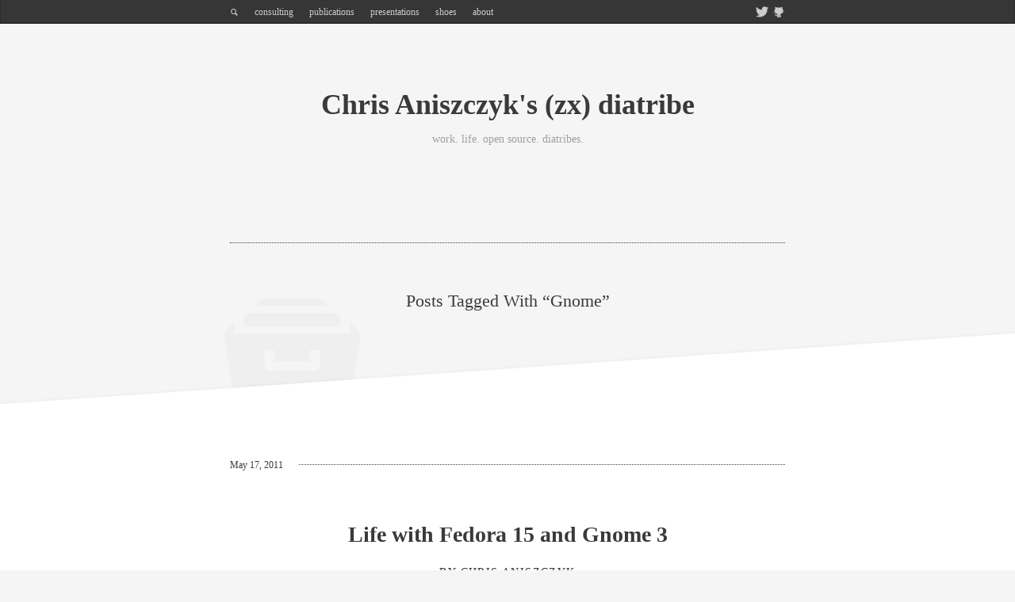

--- FILE ---
content_type: text/html; charset=UTF-8
request_url: https://www.aniszczyk.org/tag/gnome/
body_size: 9261
content:
<!DOCTYPE html PUBLIC "-//W3C//DTD XHTML 1.0 Strict//EN" "http://www.w3.org/TR/xhtml1/DTD/xhtml1-strict.dtd">
<html xmlns="http://www.w3.org/1999/xhtml" lang="en-US">
	<head>
		<meta http-equiv="Content-Type" content="text/html; charset=UTF-8" />
		<title>gnome | Chris Aniszczyk&#039;s (zx) diatribe		</title>
		<meta name="viewport" content="width=device-width, initial-scale=1, maximum-scale=1, user-scalable=0"/>
		<link rel="alternate" type="application/rss+xml" title="Chris Aniszczyk&#039;s (zx) diatribe RSS" href="https://www.aniszczyk.org/feed/" />
		<link rel="pingback" href="https://www.aniszczyk.org/xmlrpc.php" />
		
		<!-- CSS -->
		<style type="text/css">
		a {
			color:#1b78bf;
		}
		</style>
		
		<link rel="stylesheet" href="https://www.aniszczyk.org/wp-content/themes/memoir/style.css" type="text/css" media="screen" />
		
		<meta name='robots' content='max-image-preview:large' />
<link rel='dns-prefetch' href='//www.aniszczyk.org' />
<link rel='dns-prefetch' href='//stats.wp.com' />
<link rel='dns-prefetch' href='//fonts.googleapis.com' />
<link rel='dns-prefetch' href='//v0.wordpress.com' />
<link rel="alternate" type="application/rss+xml" title="Chris Aniszczyk&#039;s (zx) diatribe &raquo; Feed" href="https://www.aniszczyk.org/feed/" />
<link rel="alternate" type="application/rss+xml" title="Chris Aniszczyk&#039;s (zx) diatribe &raquo; Comments Feed" href="https://www.aniszczyk.org/comments/feed/" />
<link rel="alternate" type="application/rss+xml" title="Chris Aniszczyk&#039;s (zx) diatribe &raquo; gnome Tag Feed" href="https://www.aniszczyk.org/tag/gnome/feed/" />
<style id='wp-img-auto-sizes-contain-inline-css' type='text/css'>
img:is([sizes=auto i],[sizes^="auto," i]){contain-intrinsic-size:3000px 1500px}
/*# sourceURL=wp-img-auto-sizes-contain-inline-css */
</style>
<style id='wp-emoji-styles-inline-css' type='text/css'>

	img.wp-smiley, img.emoji {
		display: inline !important;
		border: none !important;
		box-shadow: none !important;
		height: 1em !important;
		width: 1em !important;
		margin: 0 0.07em !important;
		vertical-align: -0.1em !important;
		background: none !important;
		padding: 0 !important;
	}
/*# sourceURL=wp-emoji-styles-inline-css */
</style>
<style id='wp-block-library-inline-css' type='text/css'>
:root{--wp-block-synced-color:#7a00df;--wp-block-synced-color--rgb:122,0,223;--wp-bound-block-color:var(--wp-block-synced-color);--wp-editor-canvas-background:#ddd;--wp-admin-theme-color:#007cba;--wp-admin-theme-color--rgb:0,124,186;--wp-admin-theme-color-darker-10:#006ba1;--wp-admin-theme-color-darker-10--rgb:0,107,160.5;--wp-admin-theme-color-darker-20:#005a87;--wp-admin-theme-color-darker-20--rgb:0,90,135;--wp-admin-border-width-focus:2px}@media (min-resolution:192dpi){:root{--wp-admin-border-width-focus:1.5px}}.wp-element-button{cursor:pointer}:root .has-very-light-gray-background-color{background-color:#eee}:root .has-very-dark-gray-background-color{background-color:#313131}:root .has-very-light-gray-color{color:#eee}:root .has-very-dark-gray-color{color:#313131}:root .has-vivid-green-cyan-to-vivid-cyan-blue-gradient-background{background:linear-gradient(135deg,#00d084,#0693e3)}:root .has-purple-crush-gradient-background{background:linear-gradient(135deg,#34e2e4,#4721fb 50%,#ab1dfe)}:root .has-hazy-dawn-gradient-background{background:linear-gradient(135deg,#faaca8,#dad0ec)}:root .has-subdued-olive-gradient-background{background:linear-gradient(135deg,#fafae1,#67a671)}:root .has-atomic-cream-gradient-background{background:linear-gradient(135deg,#fdd79a,#004a59)}:root .has-nightshade-gradient-background{background:linear-gradient(135deg,#330968,#31cdcf)}:root .has-midnight-gradient-background{background:linear-gradient(135deg,#020381,#2874fc)}:root{--wp--preset--font-size--normal:16px;--wp--preset--font-size--huge:42px}.has-regular-font-size{font-size:1em}.has-larger-font-size{font-size:2.625em}.has-normal-font-size{font-size:var(--wp--preset--font-size--normal)}.has-huge-font-size{font-size:var(--wp--preset--font-size--huge)}.has-text-align-center{text-align:center}.has-text-align-left{text-align:left}.has-text-align-right{text-align:right}.has-fit-text{white-space:nowrap!important}#end-resizable-editor-section{display:none}.aligncenter{clear:both}.items-justified-left{justify-content:flex-start}.items-justified-center{justify-content:center}.items-justified-right{justify-content:flex-end}.items-justified-space-between{justify-content:space-between}.screen-reader-text{border:0;clip-path:inset(50%);height:1px;margin:-1px;overflow:hidden;padding:0;position:absolute;width:1px;word-wrap:normal!important}.screen-reader-text:focus{background-color:#ddd;clip-path:none;color:#444;display:block;font-size:1em;height:auto;left:5px;line-height:normal;padding:15px 23px 14px;text-decoration:none;top:5px;width:auto;z-index:100000}html :where(.has-border-color){border-style:solid}html :where([style*=border-top-color]){border-top-style:solid}html :where([style*=border-right-color]){border-right-style:solid}html :where([style*=border-bottom-color]){border-bottom-style:solid}html :where([style*=border-left-color]){border-left-style:solid}html :where([style*=border-width]){border-style:solid}html :where([style*=border-top-width]){border-top-style:solid}html :where([style*=border-right-width]){border-right-style:solid}html :where([style*=border-bottom-width]){border-bottom-style:solid}html :where([style*=border-left-width]){border-left-style:solid}html :where(img[class*=wp-image-]){height:auto;max-width:100%}:where(figure){margin:0 0 1em}html :where(.is-position-sticky){--wp-admin--admin-bar--position-offset:var(--wp-admin--admin-bar--height,0px)}@media screen and (max-width:600px){html :where(.is-position-sticky){--wp-admin--admin-bar--position-offset:0px}}

/*# sourceURL=wp-block-library-inline-css */
</style><style id='global-styles-inline-css' type='text/css'>
:root{--wp--preset--aspect-ratio--square: 1;--wp--preset--aspect-ratio--4-3: 4/3;--wp--preset--aspect-ratio--3-4: 3/4;--wp--preset--aspect-ratio--3-2: 3/2;--wp--preset--aspect-ratio--2-3: 2/3;--wp--preset--aspect-ratio--16-9: 16/9;--wp--preset--aspect-ratio--9-16: 9/16;--wp--preset--color--black: #000000;--wp--preset--color--cyan-bluish-gray: #abb8c3;--wp--preset--color--white: #ffffff;--wp--preset--color--pale-pink: #f78da7;--wp--preset--color--vivid-red: #cf2e2e;--wp--preset--color--luminous-vivid-orange: #ff6900;--wp--preset--color--luminous-vivid-amber: #fcb900;--wp--preset--color--light-green-cyan: #7bdcb5;--wp--preset--color--vivid-green-cyan: #00d084;--wp--preset--color--pale-cyan-blue: #8ed1fc;--wp--preset--color--vivid-cyan-blue: #0693e3;--wp--preset--color--vivid-purple: #9b51e0;--wp--preset--gradient--vivid-cyan-blue-to-vivid-purple: linear-gradient(135deg,rgb(6,147,227) 0%,rgb(155,81,224) 100%);--wp--preset--gradient--light-green-cyan-to-vivid-green-cyan: linear-gradient(135deg,rgb(122,220,180) 0%,rgb(0,208,130) 100%);--wp--preset--gradient--luminous-vivid-amber-to-luminous-vivid-orange: linear-gradient(135deg,rgb(252,185,0) 0%,rgb(255,105,0) 100%);--wp--preset--gradient--luminous-vivid-orange-to-vivid-red: linear-gradient(135deg,rgb(255,105,0) 0%,rgb(207,46,46) 100%);--wp--preset--gradient--very-light-gray-to-cyan-bluish-gray: linear-gradient(135deg,rgb(238,238,238) 0%,rgb(169,184,195) 100%);--wp--preset--gradient--cool-to-warm-spectrum: linear-gradient(135deg,rgb(74,234,220) 0%,rgb(151,120,209) 20%,rgb(207,42,186) 40%,rgb(238,44,130) 60%,rgb(251,105,98) 80%,rgb(254,248,76) 100%);--wp--preset--gradient--blush-light-purple: linear-gradient(135deg,rgb(255,206,236) 0%,rgb(152,150,240) 100%);--wp--preset--gradient--blush-bordeaux: linear-gradient(135deg,rgb(254,205,165) 0%,rgb(254,45,45) 50%,rgb(107,0,62) 100%);--wp--preset--gradient--luminous-dusk: linear-gradient(135deg,rgb(255,203,112) 0%,rgb(199,81,192) 50%,rgb(65,88,208) 100%);--wp--preset--gradient--pale-ocean: linear-gradient(135deg,rgb(255,245,203) 0%,rgb(182,227,212) 50%,rgb(51,167,181) 100%);--wp--preset--gradient--electric-grass: linear-gradient(135deg,rgb(202,248,128) 0%,rgb(113,206,126) 100%);--wp--preset--gradient--midnight: linear-gradient(135deg,rgb(2,3,129) 0%,rgb(40,116,252) 100%);--wp--preset--font-size--small: 13px;--wp--preset--font-size--medium: 20px;--wp--preset--font-size--large: 36px;--wp--preset--font-size--x-large: 42px;--wp--preset--spacing--20: 0.44rem;--wp--preset--spacing--30: 0.67rem;--wp--preset--spacing--40: 1rem;--wp--preset--spacing--50: 1.5rem;--wp--preset--spacing--60: 2.25rem;--wp--preset--spacing--70: 3.38rem;--wp--preset--spacing--80: 5.06rem;--wp--preset--shadow--natural: 6px 6px 9px rgba(0, 0, 0, 0.2);--wp--preset--shadow--deep: 12px 12px 50px rgba(0, 0, 0, 0.4);--wp--preset--shadow--sharp: 6px 6px 0px rgba(0, 0, 0, 0.2);--wp--preset--shadow--outlined: 6px 6px 0px -3px rgb(255, 255, 255), 6px 6px rgb(0, 0, 0);--wp--preset--shadow--crisp: 6px 6px 0px rgb(0, 0, 0);}:where(.is-layout-flex){gap: 0.5em;}:where(.is-layout-grid){gap: 0.5em;}body .is-layout-flex{display: flex;}.is-layout-flex{flex-wrap: wrap;align-items: center;}.is-layout-flex > :is(*, div){margin: 0;}body .is-layout-grid{display: grid;}.is-layout-grid > :is(*, div){margin: 0;}:where(.wp-block-columns.is-layout-flex){gap: 2em;}:where(.wp-block-columns.is-layout-grid){gap: 2em;}:where(.wp-block-post-template.is-layout-flex){gap: 1.25em;}:where(.wp-block-post-template.is-layout-grid){gap: 1.25em;}.has-black-color{color: var(--wp--preset--color--black) !important;}.has-cyan-bluish-gray-color{color: var(--wp--preset--color--cyan-bluish-gray) !important;}.has-white-color{color: var(--wp--preset--color--white) !important;}.has-pale-pink-color{color: var(--wp--preset--color--pale-pink) !important;}.has-vivid-red-color{color: var(--wp--preset--color--vivid-red) !important;}.has-luminous-vivid-orange-color{color: var(--wp--preset--color--luminous-vivid-orange) !important;}.has-luminous-vivid-amber-color{color: var(--wp--preset--color--luminous-vivid-amber) !important;}.has-light-green-cyan-color{color: var(--wp--preset--color--light-green-cyan) !important;}.has-vivid-green-cyan-color{color: var(--wp--preset--color--vivid-green-cyan) !important;}.has-pale-cyan-blue-color{color: var(--wp--preset--color--pale-cyan-blue) !important;}.has-vivid-cyan-blue-color{color: var(--wp--preset--color--vivid-cyan-blue) !important;}.has-vivid-purple-color{color: var(--wp--preset--color--vivid-purple) !important;}.has-black-background-color{background-color: var(--wp--preset--color--black) !important;}.has-cyan-bluish-gray-background-color{background-color: var(--wp--preset--color--cyan-bluish-gray) !important;}.has-white-background-color{background-color: var(--wp--preset--color--white) !important;}.has-pale-pink-background-color{background-color: var(--wp--preset--color--pale-pink) !important;}.has-vivid-red-background-color{background-color: var(--wp--preset--color--vivid-red) !important;}.has-luminous-vivid-orange-background-color{background-color: var(--wp--preset--color--luminous-vivid-orange) !important;}.has-luminous-vivid-amber-background-color{background-color: var(--wp--preset--color--luminous-vivid-amber) !important;}.has-light-green-cyan-background-color{background-color: var(--wp--preset--color--light-green-cyan) !important;}.has-vivid-green-cyan-background-color{background-color: var(--wp--preset--color--vivid-green-cyan) !important;}.has-pale-cyan-blue-background-color{background-color: var(--wp--preset--color--pale-cyan-blue) !important;}.has-vivid-cyan-blue-background-color{background-color: var(--wp--preset--color--vivid-cyan-blue) !important;}.has-vivid-purple-background-color{background-color: var(--wp--preset--color--vivid-purple) !important;}.has-black-border-color{border-color: var(--wp--preset--color--black) !important;}.has-cyan-bluish-gray-border-color{border-color: var(--wp--preset--color--cyan-bluish-gray) !important;}.has-white-border-color{border-color: var(--wp--preset--color--white) !important;}.has-pale-pink-border-color{border-color: var(--wp--preset--color--pale-pink) !important;}.has-vivid-red-border-color{border-color: var(--wp--preset--color--vivid-red) !important;}.has-luminous-vivid-orange-border-color{border-color: var(--wp--preset--color--luminous-vivid-orange) !important;}.has-luminous-vivid-amber-border-color{border-color: var(--wp--preset--color--luminous-vivid-amber) !important;}.has-light-green-cyan-border-color{border-color: var(--wp--preset--color--light-green-cyan) !important;}.has-vivid-green-cyan-border-color{border-color: var(--wp--preset--color--vivid-green-cyan) !important;}.has-pale-cyan-blue-border-color{border-color: var(--wp--preset--color--pale-cyan-blue) !important;}.has-vivid-cyan-blue-border-color{border-color: var(--wp--preset--color--vivid-cyan-blue) !important;}.has-vivid-purple-border-color{border-color: var(--wp--preset--color--vivid-purple) !important;}.has-vivid-cyan-blue-to-vivid-purple-gradient-background{background: var(--wp--preset--gradient--vivid-cyan-blue-to-vivid-purple) !important;}.has-light-green-cyan-to-vivid-green-cyan-gradient-background{background: var(--wp--preset--gradient--light-green-cyan-to-vivid-green-cyan) !important;}.has-luminous-vivid-amber-to-luminous-vivid-orange-gradient-background{background: var(--wp--preset--gradient--luminous-vivid-amber-to-luminous-vivid-orange) !important;}.has-luminous-vivid-orange-to-vivid-red-gradient-background{background: var(--wp--preset--gradient--luminous-vivid-orange-to-vivid-red) !important;}.has-very-light-gray-to-cyan-bluish-gray-gradient-background{background: var(--wp--preset--gradient--very-light-gray-to-cyan-bluish-gray) !important;}.has-cool-to-warm-spectrum-gradient-background{background: var(--wp--preset--gradient--cool-to-warm-spectrum) !important;}.has-blush-light-purple-gradient-background{background: var(--wp--preset--gradient--blush-light-purple) !important;}.has-blush-bordeaux-gradient-background{background: var(--wp--preset--gradient--blush-bordeaux) !important;}.has-luminous-dusk-gradient-background{background: var(--wp--preset--gradient--luminous-dusk) !important;}.has-pale-ocean-gradient-background{background: var(--wp--preset--gradient--pale-ocean) !important;}.has-electric-grass-gradient-background{background: var(--wp--preset--gradient--electric-grass) !important;}.has-midnight-gradient-background{background: var(--wp--preset--gradient--midnight) !important;}.has-small-font-size{font-size: var(--wp--preset--font-size--small) !important;}.has-medium-font-size{font-size: var(--wp--preset--font-size--medium) !important;}.has-large-font-size{font-size: var(--wp--preset--font-size--large) !important;}.has-x-large-font-size{font-size: var(--wp--preset--font-size--x-large) !important;}
/*# sourceURL=global-styles-inline-css */
</style>

<style id='classic-theme-styles-inline-css' type='text/css'>
/*! This file is auto-generated */
.wp-block-button__link{color:#fff;background-color:#32373c;border-radius:9999px;box-shadow:none;text-decoration:none;padding:calc(.667em + 2px) calc(1.333em + 2px);font-size:1.125em}.wp-block-file__button{background:#32373c;color:#fff;text-decoration:none}
/*# sourceURL=/wp-includes/css/classic-themes.min.css */
</style>
<link rel='stylesheet' id='wp-syntax-css-css' href='https://www.aniszczyk.org/wp-content/plugins/wp-syntax/css/wp-syntax.css?ver=1.2' type='text/css' media='all' />
<link rel='stylesheet' id='css-fancybox-css' href='https://www.aniszczyk.org/wp-content/themes/memoir/includes/fancybox/jquery.fancybox-1.3.4.css?ver=6.9' type='text/css' media='all' />
<link rel='stylesheet' id='css-flexslider-css' href='https://www.aniszczyk.org/wp-content/themes/memoir/includes/js/flexslider.css?ver=6.9' type='text/css' media='all' />
<link rel='stylesheet' id='css-merriweather-css' href='http://fonts.googleapis.com/css?family=Merriweather%3A300%2C400%2C700%2C900&#038;ver=6.9' type='text/css' media='all' />
<link rel='stylesheet' id='sharedaddy-css' href='https://www.aniszczyk.org/wp-content/plugins/jetpack/modules/sharedaddy/sharing.css?ver=15.3.1' type='text/css' media='all' />
<link rel='stylesheet' id='social-logos-css' href='https://www.aniszczyk.org/wp-content/plugins/jetpack/_inc/social-logos/social-logos.min.css?ver=15.3.1' type='text/css' media='all' />
<script type="text/javascript" src="https://www.aniszczyk.org/wp-includes/js/jquery/jquery.min.js?ver=3.7.1" id="jquery-core-js"></script>
<script type="text/javascript" src="https://www.aniszczyk.org/wp-includes/js/jquery/jquery-migrate.min.js?ver=3.4.1" id="jquery-migrate-js"></script>
<script type="text/javascript" src="https://www.aniszczyk.org/wp-content/themes/memoir/includes/js/jquery.easing.1.3.js?ver=6.9" id="jquery-easing-js"></script>
<script type="text/javascript" src="https://www.aniszczyk.org/wp-content/themes/memoir/includes/fancybox/jquery.mousewheel-3.0.4.pack.js?ver=6.9" id="jquery-mousewheel-js"></script>
<script type="text/javascript" src="https://www.aniszczyk.org/wp-content/themes/memoir/includes/fancybox/jquery.fancybox-1.3.4.pack.js?ver=6.9" id="jquery-fancybox-js"></script>
<script type="text/javascript" src="https://www.aniszczyk.org/wp-content/themes/memoir/includes/js/jquery.mobilemenu.js?ver=6.9" id="jquery-mobilemenu-js"></script>
<script type="text/javascript" src="https://www.aniszczyk.org/wp-content/themes/memoir/includes/js/jquery.flexslider-min.js?ver=6.9" id="jquery-slides-js"></script>
<script type="text/javascript" src="https://www.aniszczyk.org/wp-content/themes/memoir/includes/js/jquery.fitvids.js?ver=6.9" id="jquery-fitvid-js"></script>
<link rel="https://api.w.org/" href="https://www.aniszczyk.org/wp-json/" /><link rel="alternate" title="JSON" type="application/json" href="https://www.aniszczyk.org/wp-json/wp/v2/tags/209" /><link rel="EditURI" type="application/rsd+xml" title="RSD" href="https://www.aniszczyk.org/xmlrpc.php?rsd" />
<meta name="generator" content="WordPress 6.9" />
	<style>img#wpstats{display:none}</style>
		
<!-- Jetpack Open Graph Tags -->
<meta property="og:type" content="website" />
<meta property="og:title" content="gnome &#8211; Chris Aniszczyk&#039;s (zx) diatribe" />
<meta property="og:url" content="https://www.aniszczyk.org/tag/gnome/" />
<meta property="og:site_name" content="Chris Aniszczyk&#039;s (zx) diatribe" />
<meta property="og:image" content="https://s0.wp.com/i/blank.jpg" />
<meta property="og:image:width" content="200" />
<meta property="og:image:height" content="200" />
<meta property="og:image:alt" content="" />
<meta property="og:locale" content="en_US" />

<!-- End Jetpack Open Graph Tags -->
	
			</head>
	<body class="archive tag tag-gnome tag-209 wp-theme-memoir stripes scheme_light">
		<div class="wrapper" id="pre_header">
			<div class="container">
				<div id="main_menu">
					<div id="search_wrap">
						<div id="search_link"></div>
						<form method="get" id="searchform" action="https://www.aniszczyk.org/">
	<div>
		<input type="text" class="search_input" value="To search, type and hit enter" name="s" id="s" onfocus="if (this.value == 'To search, type and hit enter') {this.value = '';}" onblur="if (this.value == '') {this.value = 'To search, type and hit enter';}" />
		<input type="hidden" id="searchsubmit" value="Search" />
	</div>
</form>					</div>
					<div class="menu"><ul>
<li class="page_item page-item-3940"><a href="https://www.aniszczyk.org/consulting/">consulting</a></li>
<li class="page_item page-item-1096"><a href="https://www.aniszczyk.org/publications/">publications</a></li>
<li class="page_item page-item-1102"><a href="https://www.aniszczyk.org/presentations/">presentations</a></li>
<li class="page_item page-item-1100"><a href="https://www.aniszczyk.org/shoes/">shoes</a></li>
<li class="page_item page-item-2"><a href="https://www.aniszczyk.org/about/">about</a></li>
</ul></div>
				</div>
				<div id="socnets">
					<div id="socnet_link"></div>
					<div id="socnet_icons">
												<a href="https://twitter.com/cra" title="Twitter" id="twitter"><img src="https://www.aniszczyk.org/wp-content/themes/memoir/images/socnets/twitter.png" alt="Twitter" /></a>
												<a href="https://github.com/caniszczyk" title="github" id="github"><img src="https://www.aniszczyk.org/wp-content/themes/memoir/images/socnets/github.png" alt="github" /></a>
											</div>
				</div>
				<div class="clear"></div>
			</div>
		</div>
		<div class="wrapper" id="header">
			<div class="container">
				<div id="the_logo">
										<h1><a href="https://www.aniszczyk.org" title="Chris Aniszczyk&#039;s (zx) diatribe">Chris Aniszczyk&#039;s (zx) diatribe</a>
					</h1>
															<h6 id="slogan">work. life. open source. diatribes.</h6>
								
				</div>
			</div>
		</div>
		<div class="wrapper" id="content"> <!-- #content ends in footer.php -->
			<div class="container"><div class="posts-wrap"> 

			
	<div id="archive_title_wrap">
		<h3 id="archive-title">
					Posts Tagged with &#8220;gnome&#8221;
		
				</h3>
	</div>



	
	<div class="post-3131 post type-post status-publish format-standard hentry category-work tag-fedora tag-gnome tag-linux" id="post-3131">
	
		<div class="post_inner">
	<div class="the_post">
		
		<div class="additional-meta-wrap">
			<div class="additional-meta">
				<div class="meta-date">
					<a href="https://www.aniszczyk.org/2011/05/17/life-with-fedora-15-and-gnome-3/" title="Permalink to Life with Fedora 15 and Gnome 3">
						May 17, 2011					</a>
				</div>
				<div class="meta-comments"><a href="https://www.aniszczyk.org/2011/05/17/life-with-fedora-15-and-gnome-3/#comments" class="comments-link" ><span class="dsq-postid" data-dsqidentifier="3131 https://www.aniszczyk.org/?p=3131">4 Comments</span></a></div>
				<div class="clear"></div>
			</div>
		</div>
		
		<h2 class="entry-title">
	<a href="https://www.aniszczyk.org/2011/05/17/life-with-fedora-15-and-gnome-3/" title="Life with Fedora 15 and Gnome 3">Life with Fedora 15 and Gnome 3</a>
</h2>

<h6 class="byline">By <a href="https://www.aniszczyk.org/author/admin/" title="Posts by Chris Aniszczyk" rel="author">Chris Aniszczyk</a></h6>

<div class="entry-content">
	<p>For the past month, I&#8217;ve been piloting <a href="http://gnome3.org/">Gnome 3</a> and <a href="http://fedoraproject.org/">Fedora 15</a>.</p>
<p><a href="https://www.aniszczyk.org/wp-content/uploads/2011/05/gnome3.png"><img fetchpriority="high" decoding="async" src="https://www.aniszczyk.org/wp-content/uploads/2011/05/gnome3-300x187.png" alt="" title="Gnome 3" width="300" height="187" class="alignnone size-medium wp-image-3132" srcset="https://www.aniszczyk.org/wp-content/uploads/2011/05/gnome3-300x187.png 300w, https://www.aniszczyk.org/wp-content/uploads/2011/05/gnome3-1024x640.png 1024w, https://www.aniszczyk.org/wp-content/uploads/2011/05/gnome3.png 1440w" sizes="(max-width: 300px) 100vw, 300px" /></a></p>
<p>I&#8217;m pretty happy with the state of things now. I have to admit that in the beginning, I was cursing loudly asking for my desktop and panel back, but I&#8217;m used to the <a href="http://live.gnome.org/GnomeShell/Design/#Window_picker">dash area and window picker</a> now. The search feature (which is similar to Spotlight in OSX) is really useful and I end up using that for the majority of my tasks. I also find the notification system very well done along with the ability of dealing with messages without changing windows. In the end, all I can say is I find myself using Fedora more over my pretty MacBook Air for the majority of my tasks. I&#8217;m almost as productive as I was with Gentoo and <a href="http://www.nongnu.org/ratpoison/">Rat Poision</a> back in the day 🙂</p>
<p>On a side note, when will &#8220;desktop Linux&#8221; realize that no one wants to write applications in Gtk, Qt or Python. And by no one, I mean there&#8217;s just a small slice of developers capable of writing applications in those languages (I don&#8217;t care how many Python snippets you provide). The first one to allow applications be developed in a more popular and saner language, preferably a combination of HTML/JS/CSS will do wonders to their respective communities. I think the direction Gnome is going with <a href="http://live.gnome.org/Seed">Seed</a> but they need to still make things easier for folks.</p>
<p>Anyways, if you want to learn more about the Gnome 3 changes, check out this <a href="http://live.gnome.org/GnomeShell/Design">wiki page</a>. The final release of Fedora 15 should be out in a couple of weeks, but if you can&#8217;t wait, <a href="http://fedoraproject.org/en/get-prerelease">grab the pre-release</a> which has been working great for me.</p>
<div class="sharedaddy sd-sharing-enabled"><div class="robots-nocontent sd-block sd-social sd-social-icon-text sd-sharing"><h3 class="sd-title">Share this:</h3><div class="sd-content"><ul><li class="share-twitter"><a rel="nofollow noopener noreferrer"
				data-shared="sharing-twitter-3131"
				class="share-twitter sd-button share-icon"
				href="https://www.aniszczyk.org/2011/05/17/life-with-fedora-15-and-gnome-3/?share=twitter"
				target="_blank"
				aria-labelledby="sharing-twitter-3131"
				>
				<span id="sharing-twitter-3131" hidden>Click to share on X (Opens in new window)</span>
				<span>X</span>
			</a></li><li class="share-facebook"><a rel="nofollow noopener noreferrer"
				data-shared="sharing-facebook-3131"
				class="share-facebook sd-button share-icon"
				href="https://www.aniszczyk.org/2011/05/17/life-with-fedora-15-and-gnome-3/?share=facebook"
				target="_blank"
				aria-labelledby="sharing-facebook-3131"
				>
				<span id="sharing-facebook-3131" hidden>Click to share on Facebook (Opens in new window)</span>
				<span>Facebook</span>
			</a></li><li class="share-reddit"><a rel="nofollow noopener noreferrer"
				data-shared="sharing-reddit-3131"
				class="share-reddit sd-button share-icon"
				href="https://www.aniszczyk.org/2011/05/17/life-with-fedora-15-and-gnome-3/?share=reddit"
				target="_blank"
				aria-labelledby="sharing-reddit-3131"
				>
				<span id="sharing-reddit-3131" hidden>Click to share on Reddit (Opens in new window)</span>
				<span>Reddit</span>
			</a></li><li class="share-linkedin"><a rel="nofollow noopener noreferrer"
				data-shared="sharing-linkedin-3131"
				class="share-linkedin sd-button share-icon"
				href="https://www.aniszczyk.org/2011/05/17/life-with-fedora-15-and-gnome-3/?share=linkedin"
				target="_blank"
				aria-labelledby="sharing-linkedin-3131"
				>
				<span id="sharing-linkedin-3131" hidden>Click to share on LinkedIn (Opens in new window)</span>
				<span>LinkedIn</span>
			</a></li><li class="share-end"></li></ul></div></div></div>	<div class="clear"></div>
</div><!-- end .entry-content -->		
			
	</div>
</div>	
	</div><!-- end .post -->
        
	        
		
		
</div><!-- end .posts-wrap -->

		<div id="footer">
						<div id="site_info">
				Copyright 2026 Chris Aniszczyk&#039;s (zx) diatribe<span class="site_info_space">&nbsp;&nbsp;:&nbsp;</span>
				<span class="site_info_bloginfo">
										work. life. open source. diatribes.									</span>
			</div>
			<script type="speculationrules">
{"prefetch":[{"source":"document","where":{"and":[{"href_matches":"/*"},{"not":{"href_matches":["/wp-*.php","/wp-admin/*","/wp-content/uploads/*","/wp-content/*","/wp-content/plugins/*","/wp-content/themes/memoir/*","/*\\?(.+)"]}},{"not":{"selector_matches":"a[rel~=\"nofollow\"]"}},{"not":{"selector_matches":".no-prefetch, .no-prefetch a"}}]},"eagerness":"conservative"}]}
</script>

<script type="text/javascript">
	/* <![CDATA[  */
	jQuery(document).ready(function($){
	
		// load mobile menu
		$('#main_menu ul.menu').mobileMenu();
		
	    if (!$.browser.opera) {
	        $('select.select-menu').each(function(){
	            var title = $(this).attr('title');
	            if( $('option:selected', this).val() != ''  ) title = $('option:selected',this).text();
	            $(this)
	                .css({'z-index':10,'opacity':0,'-khtml-appearance':'none'})
	                .after('<span class="select">' + title + '</span>')
	                .change(function(){
	                    val = $('option:selected',this).text();
	                    $(this).next().text(val);
	                    })
	        });
	    };
		
		// Children Flyout on Menu
		function mainmenu(){
		$("#main_menu ul li ul").css({display: "none"}); // Opera Fix
			$("#main_menu ul li").hover(function(){
				$(this).find('ul:first').css({visibility: "visible",display: "none"}).show(300);
				},function(){
				$(this).find('ul:first').css({visibility: "hidden"});
			});
		}
						
		mainmenu();
		
		//slider
		$('.flexslider').flexslider({
			animation: "fade",
			directionNav: true
		});
		
		// show hide the searchform
		$('#search_link').click(function(){
			$("#searchform").fadeToggle();
	    });
	    
	    // show hide the socnets
		$('#socnet_link').click(function(){
			$("#socnet_icons").fadeToggle();
	    });
		
		// add class to ul.menu parent div
		$('#header ul.menu').parent().addClass('header-menu-wrap');
		
		// sticky header
			
		// Fancybox
		if ( $(window).width() > 1024) {
			$(".lightbox").fancybox({
				'transitionIn'		: 'fade',
				'transitionOut'		: 'fade'
			});
		}
		
		// resize videos on mobile
		$(".container").fitVids();
		
		//Animates comment links, the logo and toggles on hover, no IE
		if(!$.browser.msie){
			// Animates the soc nets on hover
			$("#socnets").delegate("a", "mouseover mouseout", function(e) {
				if (e.type == 'mouseover') {
					$("#socnets a").not(this).dequeue().animate({opacity: "0.3"}, 300);
				} else {
					$("#socnets a").not(this).dequeue().animate({opacity: "1"}, 300);
					}
			});
			
					};
		
		// place a break in the event lists
		$('.when').each(function() {
			$(this).html($(this).html().replace('-','-<br/>'));
		});
		
		// clean up the WP Email Capture widget
		$('#wp_email_capture').parent().addClass('wp_email_capture_wrap');
		$('#home_widget_wrap #wp_email_capture').parent().parent().addClass('wp_email_banner');
		$('#wp_email_capture .wp-email-capture-submit').val('Subscribe');
		$('#wp_email_capture').find('br').remove();
		$('input.wp-email-capture-email').attr('title', 'Your Email');
		
		// put title in fields
		$("input.wp-email-capture-email").focus(function(srcc) {
			if ($(this).val() == $(this)[0].title) {
				$(this).removeClass("wp-email-capture-email-active");
				$(this).val("");
			}
		});
		$("input.wp-email-capture-email").blur(function() {
			if ($(this).val() == "") {
				$(this).addClass("wp-email-capture-email-active");
				$(this).val($(this)[0].title);
			}
		});
		$("input.wp-email-capture-email").blur(); 
		 		
		// Adds clear after overflow widgets
		$('<div class="clear"></div>').insertAfter('.footer_widget_overflow .footer_widget:nth-child(3n)');
	
	});			
	/* ]]> */
</script>
	<script type="text/javascript">
		window.WPCOM_sharing_counts = {"https:\/\/www.aniszczyk.org\/2011\/05\/17\/life-with-fedora-15-and-gnome-3\/":3131};
	</script>
				<script type="text/javascript" id="disqus_count-js-extra">
/* <![CDATA[ */
var countVars = {"disqusShortname":"caniszczyk"};
//# sourceURL=disqus_count-js-extra
/* ]]> */
</script>
<script type="text/javascript" src="https://www.aniszczyk.org/wp-content/plugins/disqus-comment-system/public/js/comment_count.js?ver=3.1.3" id="disqus_count-js"></script>
<script type="text/javascript" src="https://www.aniszczyk.org/wp-content/plugins/wp-syntax/js/wp-syntax.js?ver=1.2" id="wp-syntax-js-js"></script>
<script type="text/javascript" src="https://www.aniszczyk.org/wp-includes/js/jquery/ui/core.min.js?ver=1.13.3" id="jquery-ui-core-js"></script>
<script type="text/javascript" id="jetpack-stats-js-before">
/* <![CDATA[ */
_stq = window._stq || [];
_stq.push([ "view", JSON.parse("{\"v\":\"ext\",\"blog\":\"7804258\",\"post\":\"0\",\"tz\":\"-7\",\"srv\":\"www.aniszczyk.org\",\"arch_tag\":\"gnome\",\"arch_results\":\"1\",\"j\":\"1:15.3.1\"}") ]);
_stq.push([ "clickTrackerInit", "7804258", "0" ]);
//# sourceURL=jetpack-stats-js-before
/* ]]> */
</script>
<script type="text/javascript" src="https://stats.wp.com/e-202604.js" id="jetpack-stats-js" defer="defer" data-wp-strategy="defer"></script>
<script type="text/javascript" id="sharing-js-js-extra">
/* <![CDATA[ */
var sharing_js_options = {"lang":"en","counts":"1","is_stats_active":"1"};
//# sourceURL=sharing-js-js-extra
/* ]]> */
</script>
<script type="text/javascript" src="https://www.aniszczyk.org/wp-content/plugins/jetpack/_inc/build/sharedaddy/sharing.min.js?ver=15.3.1" id="sharing-js-js"></script>
<script type="text/javascript" id="sharing-js-js-after">
/* <![CDATA[ */
var windowOpen;
			( function () {
				function matches( el, sel ) {
					return !! (
						el.matches && el.matches( sel ) ||
						el.msMatchesSelector && el.msMatchesSelector( sel )
					);
				}

				document.body.addEventListener( 'click', function ( event ) {
					if ( ! event.target ) {
						return;
					}

					var el;
					if ( matches( event.target, 'a.share-twitter' ) ) {
						el = event.target;
					} else if ( event.target.parentNode && matches( event.target.parentNode, 'a.share-twitter' ) ) {
						el = event.target.parentNode;
					}

					if ( el ) {
						event.preventDefault();

						// If there's another sharing window open, close it.
						if ( typeof windowOpen !== 'undefined' ) {
							windowOpen.close();
						}
						windowOpen = window.open( el.getAttribute( 'href' ), 'wpcomtwitter', 'menubar=1,resizable=1,width=600,height=350' );
						return false;
					}
				} );
			} )();
var windowOpen;
			( function () {
				function matches( el, sel ) {
					return !! (
						el.matches && el.matches( sel ) ||
						el.msMatchesSelector && el.msMatchesSelector( sel )
					);
				}

				document.body.addEventListener( 'click', function ( event ) {
					if ( ! event.target ) {
						return;
					}

					var el;
					if ( matches( event.target, 'a.share-facebook' ) ) {
						el = event.target;
					} else if ( event.target.parentNode && matches( event.target.parentNode, 'a.share-facebook' ) ) {
						el = event.target.parentNode;
					}

					if ( el ) {
						event.preventDefault();

						// If there's another sharing window open, close it.
						if ( typeof windowOpen !== 'undefined' ) {
							windowOpen.close();
						}
						windowOpen = window.open( el.getAttribute( 'href' ), 'wpcomfacebook', 'menubar=1,resizable=1,width=600,height=400' );
						return false;
					}
				} );
			} )();
var windowOpen;
			( function () {
				function matches( el, sel ) {
					return !! (
						el.matches && el.matches( sel ) ||
						el.msMatchesSelector && el.msMatchesSelector( sel )
					);
				}

				document.body.addEventListener( 'click', function ( event ) {
					if ( ! event.target ) {
						return;
					}

					var el;
					if ( matches( event.target, 'a.share-linkedin' ) ) {
						el = event.target;
					} else if ( event.target.parentNode && matches( event.target.parentNode, 'a.share-linkedin' ) ) {
						el = event.target.parentNode;
					}

					if ( el ) {
						event.preventDefault();

						// If there's another sharing window open, close it.
						if ( typeof windowOpen !== 'undefined' ) {
							windowOpen.close();
						}
						windowOpen = window.open( el.getAttribute( 'href' ), 'wpcomlinkedin', 'menubar=1,resizable=1,width=580,height=450' );
						return false;
					}
				} );
			} )();
//# sourceURL=sharing-js-js-after
/* ]]> */
</script>
<script id="wp-emoji-settings" type="application/json">
{"baseUrl":"https://s.w.org/images/core/emoji/17.0.2/72x72/","ext":".png","svgUrl":"https://s.w.org/images/core/emoji/17.0.2/svg/","svgExt":".svg","source":{"concatemoji":"https://www.aniszczyk.org/wp-includes/js/wp-emoji-release.min.js?ver=6.9"}}
</script>
<script type="module">
/* <![CDATA[ */
/*! This file is auto-generated */
const a=JSON.parse(document.getElementById("wp-emoji-settings").textContent),o=(window._wpemojiSettings=a,"wpEmojiSettingsSupports"),s=["flag","emoji"];function i(e){try{var t={supportTests:e,timestamp:(new Date).valueOf()};sessionStorage.setItem(o,JSON.stringify(t))}catch(e){}}function c(e,t,n){e.clearRect(0,0,e.canvas.width,e.canvas.height),e.fillText(t,0,0);t=new Uint32Array(e.getImageData(0,0,e.canvas.width,e.canvas.height).data);e.clearRect(0,0,e.canvas.width,e.canvas.height),e.fillText(n,0,0);const a=new Uint32Array(e.getImageData(0,0,e.canvas.width,e.canvas.height).data);return t.every((e,t)=>e===a[t])}function p(e,t){e.clearRect(0,0,e.canvas.width,e.canvas.height),e.fillText(t,0,0);var n=e.getImageData(16,16,1,1);for(let e=0;e<n.data.length;e++)if(0!==n.data[e])return!1;return!0}function u(e,t,n,a){switch(t){case"flag":return n(e,"\ud83c\udff3\ufe0f\u200d\u26a7\ufe0f","\ud83c\udff3\ufe0f\u200b\u26a7\ufe0f")?!1:!n(e,"\ud83c\udde8\ud83c\uddf6","\ud83c\udde8\u200b\ud83c\uddf6")&&!n(e,"\ud83c\udff4\udb40\udc67\udb40\udc62\udb40\udc65\udb40\udc6e\udb40\udc67\udb40\udc7f","\ud83c\udff4\u200b\udb40\udc67\u200b\udb40\udc62\u200b\udb40\udc65\u200b\udb40\udc6e\u200b\udb40\udc67\u200b\udb40\udc7f");case"emoji":return!a(e,"\ud83e\u1fac8")}return!1}function f(e,t,n,a){let r;const o=(r="undefined"!=typeof WorkerGlobalScope&&self instanceof WorkerGlobalScope?new OffscreenCanvas(300,150):document.createElement("canvas")).getContext("2d",{willReadFrequently:!0}),s=(o.textBaseline="top",o.font="600 32px Arial",{});return e.forEach(e=>{s[e]=t(o,e,n,a)}),s}function r(e){var t=document.createElement("script");t.src=e,t.defer=!0,document.head.appendChild(t)}a.supports={everything:!0,everythingExceptFlag:!0},new Promise(t=>{let n=function(){try{var e=JSON.parse(sessionStorage.getItem(o));if("object"==typeof e&&"number"==typeof e.timestamp&&(new Date).valueOf()<e.timestamp+604800&&"object"==typeof e.supportTests)return e.supportTests}catch(e){}return null}();if(!n){if("undefined"!=typeof Worker&&"undefined"!=typeof OffscreenCanvas&&"undefined"!=typeof URL&&URL.createObjectURL&&"undefined"!=typeof Blob)try{var e="postMessage("+f.toString()+"("+[JSON.stringify(s),u.toString(),c.toString(),p.toString()].join(",")+"));",a=new Blob([e],{type:"text/javascript"});const r=new Worker(URL.createObjectURL(a),{name:"wpTestEmojiSupports"});return void(r.onmessage=e=>{i(n=e.data),r.terminate(),t(n)})}catch(e){}i(n=f(s,u,c,p))}t(n)}).then(e=>{for(const n in e)a.supports[n]=e[n],a.supports.everything=a.supports.everything&&a.supports[n],"flag"!==n&&(a.supports.everythingExceptFlag=a.supports.everythingExceptFlag&&a.supports[n]);var t;a.supports.everythingExceptFlag=a.supports.everythingExceptFlag&&!a.supports.flag,a.supports.everything||((t=a.source||{}).concatemoji?r(t.concatemoji):t.wpemoji&&t.twemoji&&(r(t.twemoji),r(t.wpemoji)))});
//# sourceURL=https://www.aniszczyk.org/wp-includes/js/wp-emoji-loader.min.js
/* ]]> */
</script>
		</div>
	</div><!-- end div.container, begins in header.php -->
</div><!-- end div.wrapper, begins in header.php -->
</body>
</html>